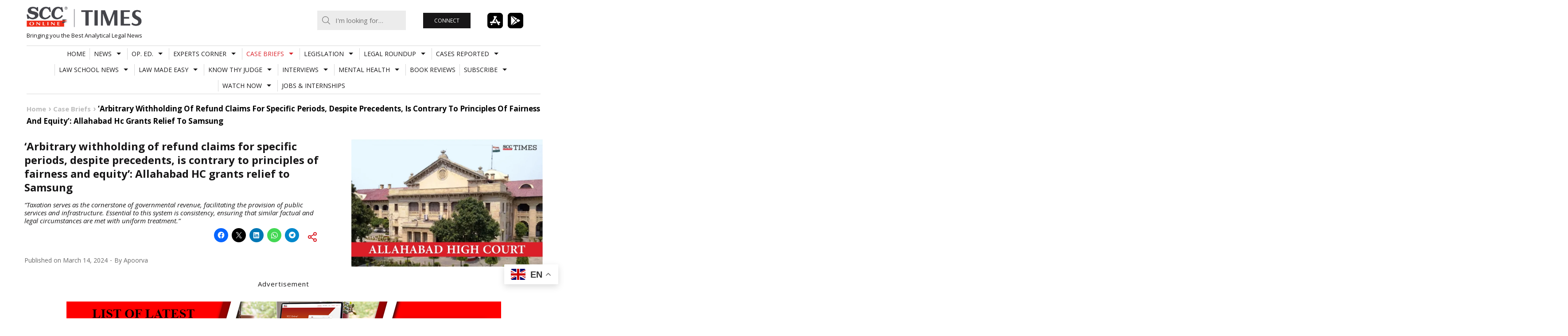

--- FILE ---
content_type: text/html; charset=UTF-8
request_url: https://www.scconline.com/blog/wp-admin/admin-ajax.php
body_size: 2025
content:
<div class='news'>		<article class="class="post-373304 type-post status-publish format-standard has-post-thumbnail hentry category-jobs-internships tag-government-legal-jobs tag-law-career-opportunities tag-law-clerk-recruitment tag-law-clerk-cum-research-associate tag-legal-jobs tag-sc-recruitment-legal-research tag-supreme-court-of-india"">
			<a class="post-thumbnail" href="https://www.scconline.com/blog/post/2026/01/20/supreme-court-notifies-law-clerk-cum-research-associates-recruitment-2026/">
				<img width="800" height="533" src="https://www.scconline.com/blog/wp-content/uploads/2026/01/Law-Clerk-cum-Research-Associates.webp" class="attachment-post-thumbnail size-post-thumbnail wp-post-image" alt="Law Clerk-cum-Research Associates" decoding="async" loading="lazy" srcset="https://www.scconline.com/blog/wp-content/uploads/2026/01/Law-Clerk-cum-Research-Associates.webp 800w, https://www.scconline.com/blog/wp-content/uploads/2026/01/Law-Clerk-cum-Research-Associates-300x200.webp 300w, https://www.scconline.com/blog/wp-content/uploads/2026/01/Law-Clerk-cum-Research-Associates-768x512.webp 768w, https://www.scconline.com/blog/wp-content/uploads/2026/01/Law-Clerk-cum-Research-Associates-440x293.webp 440w, https://www.scconline.com/blog/wp-content/uploads/2026/01/Law-Clerk-cum-Research-Associates-650x433.webp 650w, https://www.scconline.com/blog/wp-content/uploads/2026/01/Law-Clerk-cum-Research-Associates-60x40.webp 60w" sizes="auto, (max-width: 800px) 100vw, 800px" />			</a>
			<div class="entry-cats">
				<ul class="post-categories">
	<li><a href="https://www.scconline.com/blog/post/category/jobs-internships/" rel="category tag">Jobs &amp; Internships</a></li></ul>			</div>
			<h4 class="entry-title">
				<a href="https://www.scconline.com/blog/post/2026/01/20/supreme-court-notifies-law-clerk-cum-research-associates-recruitment-2026/">Supreme Court Invites Applications for Law Clerk-cum-Research Associates (2026—27): Short-Term Contract, ₹1,00,000/Month</a>
			</h4>
		</article>
			<article class="class="post-373290 type-post status-publish format-standard has-post-thumbnail hentry category-casebriefs category-foreigncourts tag-appellatelaw tag-berneconvention tag-copyrightact tag-copyrightlaw tag-copyrightownership tag-copyrightrenewal tag-copyrighttermination tag-entertainmentlaw tag-federalcourts tag-fifthcircuit tag-globalip tag-internationalcopyright tag-iplaw tag-musiccopyright tag-musicrights tag-publishingrights tag-section304c tag-uscourtofappeals tag-worldwidecopyright"">
			<a class="post-thumbnail" href="https://www.scconline.com/blog/post/2026/01/20/fifth-circuit-copyright-termination-restores-worldwide-rights/">
				<img width="886" height="590" src="https://www.scconline.com/blog/wp-content/uploads/2026/01/Copyright-Termination-restores-Worldwide-Rights.webp" class="attachment-post-thumbnail size-post-thumbnail wp-post-image" alt="Copyright Termination restores Worldwide Rights" decoding="async" loading="lazy" srcset="https://www.scconline.com/blog/wp-content/uploads/2026/01/Copyright-Termination-restores-Worldwide-Rights.webp 886w, https://www.scconline.com/blog/wp-content/uploads/2026/01/Copyright-Termination-restores-Worldwide-Rights-300x200.webp 300w, https://www.scconline.com/blog/wp-content/uploads/2026/01/Copyright-Termination-restores-Worldwide-Rights-768x511.webp 768w, https://www.scconline.com/blog/wp-content/uploads/2026/01/Copyright-Termination-restores-Worldwide-Rights-440x293.webp 440w, https://www.scconline.com/blog/wp-content/uploads/2026/01/Copyright-Termination-restores-Worldwide-Rights-650x433.webp 650w, https://www.scconline.com/blog/wp-content/uploads/2026/01/Copyright-Termination-restores-Worldwide-Rights-60x40.webp 60w" sizes="auto, (max-width: 886px) 100vw, 886px" />			</a>
			<div class="entry-cats">
				<ul class="post-categories">
	<li><a href="https://www.scconline.com/blog/post/category/casebriefs/" rel="category tag">Case Briefs</a></li>
	<li><a href="https://www.scconline.com/blog/post/category/casebriefs/foreigncourts/" rel="category tag">Foreign Courts</a></li></ul>			</div>
			<h4 class="entry-title">
				<a href="https://www.scconline.com/blog/post/2026/01/20/fifth-circuit-copyright-termination-restores-worldwide-rights/">US Court of Appeals Fifth Circuit affirms: Termination of copyright assignment restores not just U.S., but worldwide rights</a>
			</h4>
		</article>
			<article class="class="post-373287 type-post status-publish format-standard has-post-thumbnail hentry category-casebriefs category-highcourts tag-anticipatory-bail tag-bodily-freedom-in-marriage tag-Gujarat_High_Court tag-justice-divyesh-a-joshi tag-marital-rape tag-marriage-not-automatic-consent tag-matrimonial_dispute tag-section-482-bhartiya-nagarik-suraksha-sanhita tag-unnatural-sex-in-marriage"">
			<a class="post-thumbnail" href="https://www.scconline.com/blog/post/2026/01/20/bodily-freedom-in-married-couples-sexually-assaulting-wife-guj-hc/">
				<img width="886" height="590" src="https://www.scconline.com/blog/wp-content/uploads/2026/01/bodily-freedom-in-married-couples.webp" class="attachment-post-thumbnail size-post-thumbnail wp-post-image" alt="bodily freedom in married couples" decoding="async" loading="lazy" srcset="https://www.scconline.com/blog/wp-content/uploads/2026/01/bodily-freedom-in-married-couples.webp 886w, https://www.scconline.com/blog/wp-content/uploads/2026/01/bodily-freedom-in-married-couples-300x200.webp 300w, https://www.scconline.com/blog/wp-content/uploads/2026/01/bodily-freedom-in-married-couples-768x511.webp 768w, https://www.scconline.com/blog/wp-content/uploads/2026/01/bodily-freedom-in-married-couples-440x293.webp 440w, https://www.scconline.com/blog/wp-content/uploads/2026/01/bodily-freedom-in-married-couples-650x433.webp 650w, https://www.scconline.com/blog/wp-content/uploads/2026/01/bodily-freedom-in-married-couples-60x40.webp 60w" sizes="auto, (max-width: 886px) 100vw, 886px" />			</a>
			<div class="entry-cats">
				<ul class="post-categories">
	<li><a href="https://www.scconline.com/blog/post/category/casebriefs/" rel="category tag">Case Briefs</a></li>
	<li><a href="https://www.scconline.com/blog/post/category/casebriefs/highcourts/" rel="category tag">High Courts</a></li></ul>			</div>
			<h4 class="entry-title">
				<a href="https://www.scconline.com/blog/post/2026/01/20/bodily-freedom-in-married-couples-sexually-assaulting-wife-guj-hc/">&#8216;Bodily freedom recognized even in a marriage&#8217;: Gujarat HC refuses anticipatory bail to husband accused of sexually assaulting wife</a>
			</h4>
		</article>
			<article class="class="post-373282 type-post status-publish format-standard has-post-thumbnail hentry category-casebriefs category-highcourts tag-controller-of-patents tag-flipkart-patent tag-inventive-step tag-justice-n-senthilkumar tag-Madras_High_Court tag-novelty tag-opposition-appeal tag-post-grant-opposition tag-section-117-a-patents-act tag-section-3k-patents-act"">
			<a class="post-thumbnail" href="https://www.scconline.com/blog/post/2026/01/20/madras-hc-finds-flipkart-patent-novel-inventive/">
				<img width="886" height="590" src="https://www.scconline.com/blog/wp-content/uploads/2026/01/Flipkart-patent.webp" class="attachment-post-thumbnail size-post-thumbnail wp-post-image" alt="Flipkart patent" decoding="async" loading="lazy" srcset="https://www.scconline.com/blog/wp-content/uploads/2026/01/Flipkart-patent.webp 886w, https://www.scconline.com/blog/wp-content/uploads/2026/01/Flipkart-patent-300x200.webp 300w, https://www.scconline.com/blog/wp-content/uploads/2026/01/Flipkart-patent-768x511.webp 768w, https://www.scconline.com/blog/wp-content/uploads/2026/01/Flipkart-patent-440x293.webp 440w, https://www.scconline.com/blog/wp-content/uploads/2026/01/Flipkart-patent-650x433.webp 650w, https://www.scconline.com/blog/wp-content/uploads/2026/01/Flipkart-patent-60x40.webp 60w" sizes="auto, (max-width: 886px) 100vw, 886px" />			</a>
			<div class="entry-cats">
				<ul class="post-categories">
	<li><a href="https://www.scconline.com/blog/post/category/casebriefs/" rel="category tag">Case Briefs</a></li>
	<li><a href="https://www.scconline.com/blog/post/category/casebriefs/highcourts/" rel="category tag">High Courts</a></li></ul>			</div>
			<h4 class="entry-title">
				<a href="https://www.scconline.com/blog/post/2026/01/20/madras-hc-finds-flipkart-patent-novel-inventive/">Madras High Court dismisses appeal against Controller&#8217;s order, finds Flipkart&#8217;s patent novel and inventive</a>
			</h4>
		</article>
			<article class="class="post-373277 type-post status-publish format-standard has-post-thumbnail hentry category-casebriefs category-supremecourt tag-common-parlance-test tag-aluminium-shelves tag-aluminium-structures tag-cestat tag-classification-of-goods tag-custom-classification tag-customs-act-1962 tag-customs-tariff-act-1975 tag-general-rules-of-interpretation tag-justice-j-b-pardiwala tag-justice-r-mahadevan tag-parts-of-machinery tag-supreme-court tag-trade-parlance-test"">
			<a class="post-thumbnail" href="https://www.scconline.com/blog/post/2026/01/20/sc-aluminium-shelves-for-growing-mushroom-classifiable-as-structures/">
				<img width="886" height="590" src="https://www.scconline.com/blog/wp-content/uploads/2026/01/aluminium-shelves-classifiable-as-structures.webp" class="attachment-post-thumbnail size-post-thumbnail wp-post-image" alt="aluminium shelves classifiable as structures" decoding="async" loading="lazy" srcset="https://www.scconline.com/blog/wp-content/uploads/2026/01/aluminium-shelves-classifiable-as-structures.webp 886w, https://www.scconline.com/blog/wp-content/uploads/2026/01/aluminium-shelves-classifiable-as-structures-300x200.webp 300w, https://www.scconline.com/blog/wp-content/uploads/2026/01/aluminium-shelves-classifiable-as-structures-768x511.webp 768w, https://www.scconline.com/blog/wp-content/uploads/2026/01/aluminium-shelves-classifiable-as-structures-440x293.webp 440w, https://www.scconline.com/blog/wp-content/uploads/2026/01/aluminium-shelves-classifiable-as-structures-650x433.webp 650w, https://www.scconline.com/blog/wp-content/uploads/2026/01/aluminium-shelves-classifiable-as-structures-60x40.webp 60w" sizes="auto, (max-width: 886px) 100vw, 886px" />			</a>
			<div class="entry-cats">
				<ul class="post-categories">
	<li><a href="https://www.scconline.com/blog/post/category/casebriefs/" rel="category tag">Case Briefs</a></li>
	<li><a href="https://www.scconline.com/blog/post/category/casebriefs/supremecourt/" rel="category tag">Supreme Court</a></li></ul>			</div>
			<h4 class="entry-title">
				<a href="https://www.scconline.com/blog/post/2026/01/20/sc-aluminium-shelves-for-growing-mushroom-classifiable-as-structures/">Aluminium shelves used for growing mushroom classifiable as &#8216;aluminium structures&#8217;, not &#8216;parts&#8217; of agricultural machinery: SC</a>
			</h4>
		</article>
			<article class="class="post-373264 type-post status-publish format-standard has-post-thumbnail hentry category-legal-analysis category-op-ed tag-cgpdt-order-olfactory-mark tag-graphical-representation-trademark tag-non-conventional-trademarks-india tag-olfactory-mark-india tag-olfactory-trademark-analysis tag-scent-marks-india tag-smell-trademark-registration tag-trade-marks-act-1999-section-21zb tag-trade-marks-registry-india tag-trademark-law"">
			<a class="post-thumbnail" href="https://www.scconline.com/blog/post/2026/01/20/olfactory-mark-registration-india-graphical-representation-trade-marks-act/">
				<img width="800" height="533" src="https://www.scconline.com/blog/wp-content/uploads/2026/01/Olfactory-Mark-Registration-in-India.webp" class="attachment-post-thumbnail size-post-thumbnail wp-post-image" alt="Olfactory Mark Registration in India" decoding="async" loading="lazy" srcset="https://www.scconline.com/blog/wp-content/uploads/2026/01/Olfactory-Mark-Registration-in-India.webp 800w, https://www.scconline.com/blog/wp-content/uploads/2026/01/Olfactory-Mark-Registration-in-India-300x200.webp 300w, https://www.scconline.com/blog/wp-content/uploads/2026/01/Olfactory-Mark-Registration-in-India-768x512.webp 768w, https://www.scconline.com/blog/wp-content/uploads/2026/01/Olfactory-Mark-Registration-in-India-440x293.webp 440w, https://www.scconline.com/blog/wp-content/uploads/2026/01/Olfactory-Mark-Registration-in-India-650x433.webp 650w, https://www.scconline.com/blog/wp-content/uploads/2026/01/Olfactory-Mark-Registration-in-India-60x40.webp 60w" sizes="auto, (max-width: 800px) 100vw, 800px" />			</a>
			<div class="entry-cats">
				<ul class="post-categories">
	<li><a href="https://www.scconline.com/blog/post/category/op-ed/legal-analysis/" rel="category tag">Op Eds</a></li>
	<li><a href="https://www.scconline.com/blog/post/category/op-ed/" rel="category tag">OP. ED.</a></li></ul>			</div>
			<h4 class="entry-title">
				<a href="https://www.scconline.com/blog/post/2026/01/20/olfactory-mark-registration-india-graphical-representation-trade-marks-act/">Redefining the Boundaries of Protection: The Olfactory Mark Registration and the Need to Revisit Section 2(1)(zb), Trade Marks Act, 1999</a>
			</h4>
		</article>
	</div>